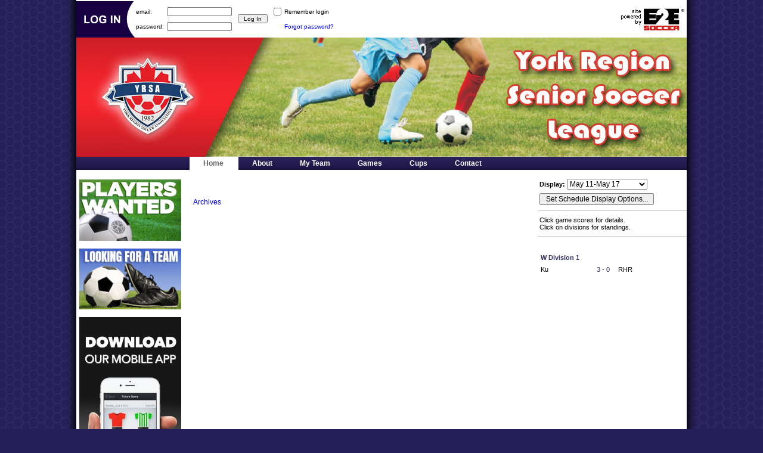

--- FILE ---
content_type: text/html; charset=utf-8
request_url: https://yrssl.e2esoccer.com/default.aspx
body_size: 5379
content:

<!DOCTYPE HTML PUBLIC "-//W3C//DTD HTML 4.01//EN" 
"http://www.w3.org/TR/html4/strict.dtd">
				<html>
				<head>
				<title>York Region Senoir Soccer League: Home Page</title>
				<meta name="author" content="E2E Soccer/Template">
				<meta name="description" content=" - Template">
				<meta name="robots" content="all">
				<meta http-equiv="content-language" content="en">
        <script type="text/javascript" src="https://code.jquery.com/jquery-latest.pack.js"></script>
        <script type="text/javascript" src="https://www.e2esoccer.com/js/jquery.innerfade.js"></script>
        <script src="sliderengine/amazingslider.js"></script>
        <link rel="stylesheet" type="text/css" href="sliderengine/amazingslider-1.css">
				<link rel="Shortcut Icon" type="image/x-icon" href="favicon.ico">
				<link href="corestyles.css" rel="stylesheet" type="text/css" media="all">
        <link href="Telerik/Grid.E2E.css" rel="stylesheet" />
				<link href="corestyles-print.css" rel="stylesheet" type="text/css" media="print">
</head><body><!-- content area --><div id="wrapper">
<div id="contentblock">
<div id="a">
<div style="text-align: center; padding-top: 10px;"><a href="BulletinBoard_PlayersWanted.aspx"><img src="https://www.e2esoccer.com/images/PlayersWanted.png" style="width: 95%;" border=0 /></a></div><div style="text-align: center; padding-top: 10px;"><a href="BulletinBoard_LookingForTeam.aspx"><img src="https://www.e2esoccer.com/images/LookingForTeam.png" style="width: 95%;" border=0 /></a></div><div style="text-align: center; padding-top: 10px;"><a href="/PageDisplay.aspx?SideMenuID=153"><img src="https://www.e2esoccer.com/pics/banners/LCHomePageLeftBanner.jpg" style="width: 95%;" border=0 /></a></div>&nbsp;</div>
	<!-- right column content -->	
				
				


<style>
	tr#newscontent {
    height: 110px;
	}
  td#newspost {
    vertical-align: top;
  }
  td#newsimage {
      text-align: center;
      width: 160px;
  }
  #newsheading {
    font-weight: bold;
    color: #333;
  }
  #newsdate {
    color: #808080;
    padding-bottom: 5px;
    font-size: 10px;
  }
  
  #newsreadmore, #newsreadmore a, #newsreadmore a:visited {
    color: #333;
    position: relative;
    right: 0px;
    top: 10px;
    padding-right: 10px;
    float: right;
    font-size: 10px;
    text-decoration: none;
    font-weight: bold;
  }
</style>

<form name="Form1" method="post" action="./default.aspx" id="Form1">
<div>
<input type="hidden" name="__EVENTTARGET" id="__EVENTTARGET" value="" />
<input type="hidden" name="__EVENTARGUMENT" id="__EVENTARGUMENT" value="" />
<input type="hidden" name="__LASTFOCUS" id="__LASTFOCUS" value="" />
<input type="hidden" name="__VIEWSTATE" id="__VIEWSTATE" value="/[base64]/zyZ5BEAlYTrs0=" />
</div>

<script type="text/javascript">
//<![CDATA[
var theForm = document.forms['Form1'];
if (!theForm) {
    theForm = document.Form1;
}
function __doPostBack(eventTarget, eventArgument) {
    if (!theForm.onsubmit || (theForm.onsubmit() != false)) {
        theForm.__EVENTTARGET.value = eventTarget;
        theForm.__EVENTARGUMENT.value = eventArgument;
        theForm.submit();
    }
}
//]]>
</script>


<script src="/WebResource.axd?d=1EdOxIXoTUSdogUxS0jl9vkzyJ7MVWcGMsYqqluEoRihkimx_RQONjbOzM82SnDzWDj9VIjgYkp35fhTBmf8Hyefq5bIT0UC1ZbYP-kW18Q1&amp;t=638901392248157332" type="text/javascript"></script>


<script src="/ScriptResource.axd?d=wAfdph91ojp-ZC0Ih32zqCL0W3hTEiEPbBl_GV0Dk7lta6WAHkxbNvFVlOh2H1m59me7sm5E4ljuyP2DLU4nWmy54tQIjop4C7zIPRgOw0FojcwaMt_k-9SFaExtLDNKUiezWgX43qnw7ryKRqrPQ_UPQxjnye5vE3Zm1kQaLzf4BNJukGQZcAjzSTAl1n410&amp;t=5c0e0825" type="text/javascript"></script>
<script type="text/javascript">
//<![CDATA[
if (typeof(Sys) === 'undefined') throw new Error('ASP.NET Ajax client-side framework failed to load.');
//]]>
</script>

<script src="/ScriptResource.axd?d=Or_bAPcgucL_3lt-CrznFf28avTJP6l7B1kMd1RRF7ByVAvL137pS-y7Lvdc74Ikb3GU6EkSVNmL7d7nsLwLFb-oQk1f6darcLZX-iPWCDqpTF1gU0e9WoRMd7C2u5AcP-82sdi5MIi6ZRlB0bHX0vtxPX7rTdS1hqrIoSQR_RS4-hX9z5gQCzBmDPROjAdO0&amp;t=5c0e0825" type="text/javascript"></script>
<div>

	<input type="hidden" name="__VIEWSTATEGENERATOR" id="__VIEWSTATEGENERATOR" value="CA0B0334" />
	<input type="hidden" name="__EVENTVALIDATION" id="__EVENTVALIDATION" value="/wEdABKIaJKUeevsfvND//jtMsykqhaECo6ruK3J/qh/X9ZKQnM2lfrqlX66Hlr7iLLfzl/nbXsJzOiqRsdNN1ziEauq+b9a14DcPoJSbauPREXWk3EEIivwH3vryUh6wRdZQyQuC0B5pNUnS3KW00doan0szSSd0K3Leth7/LaWIkSB/hS5qAAgHvDBDWm8JBFeLOYe9WJ26iJ0k9bEPHKShv/VGfv3HFSBW4yGZDkGdW4q+S6AXm3wG8VW+ngjpfBDjkpNoUeuqZb7jQL43HaOKhcXzdKvTxK+vUf/GZSRQG+jm3fgfITAzEFpehk9YaHWU3C6zds2zQWYTrVOon1oOsdyDfnsCfqws7Hx4f7Db62OnHUs+W43NcA9x1iD1QHr199J/IrkOEDamebOEBVfG1Pp7qvgRf3p+0vp+VkswCnXXw==" />
</div>
	<script type="text/javascript">
//<![CDATA[
Sys.WebForms.PageRequestManager._initialize('ScriptManager1', 'Form1', [], [], [], 90, '');
//]]>
</script>

	<div id="b">
	
    
		<div id="maincontent">
		&nbsp;
		</div>
		
	  <table border="0" cellspacing="0" cellpadding="3" width="100%">
      
    </table>
		<p><a href="Archives.aspx">Archives</a></p>
 
	</div>
	<div id="c">
    
		
<div id="overDiv" style="Z-INDEX:1000; VISIBILITY:hidden; POSITION:absolute"></div>
<script language="JavaScript" src="overlib.js"></script>
<DIV>
  <div style="padding-left:25px;"></div>
	<label for="RightGameListWeek">Display:&nbsp;</label><select name="GameListing1$RightGameListWeek" onchange="javascript:setTimeout(&#39;__doPostBack(\&#39;GameListing1$RightGameListWeek\&#39;,\&#39;\&#39;)&#39;, 0)" id="GameListing1_RightGameListWeek" style="width:135px;">
	<option value="2025-05-11">May 11-May 17</option>
	<option value="2025-05-18">May 18-May 24</option>
	<option value="2025-05-25">May 25-May 31</option>
	<option value="2025-06-01">Jun 1-Jun 7</option>
	<option value="2025-06-08">Jun 8-Jun 14</option>
	<option value="2025-06-15">Jun 15-Jun 21</option>
	<option value="2025-06-22">Jun 22-Jun 28</option>
	<option value="2025-06-29">Jun 29-Jul 5</option>
	<option value="2025-07-06">Jul 6-Jul 12</option>
	<option value="2025-07-13">Jul 13-Jul 19</option>
	<option value="2025-07-20">Jul 20-Jul 26</option>
	<option value="2025-07-27">Jul 27-Aug 2</option>
	<option value="2025-08-03">Aug 3-Aug 9</option>
	<option value="2025-08-10">Aug 10-Aug 16</option>
	<option value="2025-08-17">Aug 17-Aug 23</option>
	<option value="2025-08-24">Aug 24-Aug 30</option>

</select></DIV>
<!--p>Currently displaying all league games</P-->
<p><INPUT type="button" value="Set Schedule Display Options..." style="width: 16em;" OnClick="document.location.href='General_HomepageGameFilter.aspx'"></p>	
<hr>
<!-- P><a href="General_HomepageGameFilter.aspx">Select Games to View</a></P -->
<P>
	<span id="GameListing1_lblNoGamesSelected">Click game scores for details.<br>Click on divisions for standings.</span></P>
<hr>
<P><table id="GameListing1_tblGameList" class="listtable" border="0" style="border-width:0px;">
	<tr>
		<td colspan="3"><a href="General_DivisionSummary.aspx?divID=1"><br><B><nobr>W Division 1</nobr></b></a></td>
	</tr><tr>
		<td>Ku</td><td class="score" align="center" style="white-space:nowrap;"><a href="GameResult.aspx?GameNumber=1"  onmouseover="return overlib('<nobr>King United -vs- RH Raiders<br>May 13 @ 21:00<br>Villanova Turf</nobr>',LEFT,ABOVE,OFFSETX,330,OFFSETY,320,FGCOLOR,'WHITE',CAPTION,'<nobr>Game Detail - #1</nobr>');" onmouseout="return nd();">3 - 0  </a></td><td>RHR</td>
	</tr>
</table></P>
<P>&nbsp;</P>

	</div>
	<DIV>&nbsp;</DIV>
  
</form>
	<!-- footer content -->	
				<div id="footerblock">&copy; 2025, <acronym title="York Region Senoir Soccer League">YRSSL</acronym> &nbsp;|&nbsp;<a href="privacy.aspx">privacy</a></div>
				</div>
				
			
<!-- banner -->
	      <a href="https://www.e2esoccer.com" target="_blank"><img src="pics/logo-e2e-color-sidetext.gif" alt="site powered by E2E Soccer" id="e2elogo"></a>				
        
<div id="customa" style="height:73px;">&nbsp;</div>
<div id="banner"><!--div><button onClick="document.location.href = 'Register_Player.aspx';" style="margin-top: 170px; margin-left: 35px;">Player Registration</button></div-->
        </div>				
				<a href="default.aspx"><img src="pics/Logo.png" id="logo" alt="York Region Senior Soccer League logo"></a><img src="pics/Logo.png" id="printlogo">
			
<!-- menu area --><div id="menu"><div>&nbsp;<!--form action=default.aspx method=post name=frmChangeSite id=frmChangeSite><select style="margin-top:2px;" name=SiteForward id=SiteForward onChange="document.frmChangeSite.submit()"><option value="">Switch Site</option><option value="https://yrslindoor.e2esoccer.com">Indoor</option>
</select></form--></div>
<span>Home</span>
<a href="About.aspx">About</a>
<a href="MyTeam.aspx">My Team</a>
<a href="Games.aspx">Games</a>
<a href="Cups.aspx">Cups</a>
<a href="Contact.aspx">Contact</a>
</div>
<!-- generic divs  -->
                <div id="generic1"><img src="pics/customized/login.gif" alt="login">
            <form action="Login.aspx" method="post">
<table cellspacing="0">
            
            <tr>
			  <td><label for="email">email:</label></td>
        <td><input type="text" id="Genericemail" name="Genericemail" class="mediuma" runat="server" tabindex="1"></td>
        <td rowspan="2">
<input type="submit" value="Log In" class="short" runat="server" tabindex="3"> </td>
<td><input type="checkbox" name="chkRemember" id="chkRemember" value="1"><label for="chkRemember">Remember login</label></td>
        </tr><tr>
        <td><label for="password">password:</label></td>
            <td><input type="password" id="Genericpassword" name="Genericpassword" class="mediuma" runat="server" tabindex="2"></td>
<td>        <a href="PasswordReminder.aspx" tabindex="4" align="right">Forgot password?</a>
</td>
        </tr>

            </table>
            </form>
			</div>
				
</div>
</body></html>


--- FILE ---
content_type: text/css
request_url: https://yrssl.e2esoccer.com/corestyles.css
body_size: 2737
content:
/*----------- core HTML tags --------------*/

body, td, input, select, button
{ 
	font: 12px arial, verdana, helvetica, sans-serif;
	color: #000;
}

body {
  background: #231e58 url(pics/background.jpg) repeat-y center;
  margin: 0 auto;
}
h1
{ font-size: 13px;}

table, form, img
{ padding: 0; margin: 0; border: none; border-collapse: separate;}

label, legend
{ 
	color: #333;
	font-weight: bold;
}

hr
{
	height: 1px;
	border: none;
	border-top: 1px solid #ccc;
}

a, a:visited
{ 
	color: #00d;
	text-decoration: none;
}

a:hover
{ 
	color: #00f;
	text-decoration: underline;
}

/*---------  To Override the default TD style for the radTabStrip  ----------*/
.TabLabelSelectedStyle td
{
	font-family: Arial, "MS Sans Serif", sans-serif;
	font-size: 8pt;
	font-weight: bold;
	color: #000;
	cursor: pointer;
	cursor: default;
}

.TabLabelDefaultStyle td
{
	font-family: Arial, "MS Sans Serif", sans-serif;
	font-size: 8pt;
	font-weight: bold;
	color: #666;
	cursor: pointer;
	cursor: default;
}

/*----------- form  field sizes ------*/
.short
{ width: 50px;}
.mediuma
{ width: 75px;}
.mediumb
{ width: 150px;}
.wide
{ width: 375px;}
.warning
{ color: #f00; font-weight: bold}
/*----------- tables ------------------*/

table.formtable td
{
	padding: 3px 10px 3px 0;
	white-space: nowrap;
	vertical-align: baseline;
}

table.listtable td
{
	padding: 3px;
	vertical-align: baseline;
	background: #fff;
}

table.listtable thead, table.listtable tr.tableheader td, tr th.tableheader
{
	color: #fff;
	padding: 3px;
	background: #333;
	white-space: nowrap;
}

table.listtable tr.tableheader td a, tr th.tableheader a
{color: #fff;}

table.listtable tr.altrow td, tr.altrow td
{
	background: #ddd;
}


/*----------- menu area --------------*/

div#menu
{
  float:left;
	position: relative;
  width: 1024px;
	height: 22px;
	margin: 0 auto;
	background: #EF3E34 url('pics/customized/button-bg-redshadow.gif') repeat-x top;
	overflow: hidden;
  top: -10px;
}
div#menu select
{font-size: 11px;
 width:175px;
}
div#menu div
{ 
	float:left;
  width:175px;
  padding-left:5px;
  padding-right: 10px;
}
div#menu a, div#menu span, .button
{
	color: #fff;
	font-weight: bold;
	display: inline;
	float: left;
	height: 16px;
	padding: 4px 23px;
	margin: 0;

}
div#menu a:hover, .button:hover, div#menu span
{
	background: #fff;
    color: #666;
	text-decoration: none;
	padding: 4px 23px;

}
div#menu span
{	
	border-right: 2px solid #fff;
	padding: 4px 23px;
	background: #fff;
	color: #666;
}
/*----------- banner area --------------*/

div#linklogos
{
position:relative;
height:57px;
top:55px;
}


div#linklogos ul
{
height:57px;
}


div#linklogos li{float:left;display:block;height:57px;margin:0 6px;}
div#linklogos li a{display:block;margin:0 auto;background-image:url('pics/logos/alllogos.gif');overflow:hidden;height:57px; text-indent:-5000px;}

div#linklogos li.logo1 {width:51px;}
div#linklogos li.logo1 a{background-position:-31px 0;width:55px;}
div#linklogos li.logo1 a:hover{background-position:-18px 57px;width:55px;}

div#linklogos li.logo2 {width:53px;}
div#linklogos li.logo2 a{background-position:-92px 0;width:67px;}
div#linklogos li.logo2 a:hover{background-position:-87px 57px;width:67px;}

div#linklogos li.logo3 {width:50px;}
div#linklogos li.logo3 a{background-position:-157px 0;width:50px;}
div#linklogos li.logo3 a:hover{background-position:-151px 57px;width:50px;}

div#linklogos li.logo4 {width:35px;}
div#linklogos li.logo4 a{background-position:-220px 0;width:62px;}
div#linklogos li.logo4 a:hover{background-position:-212px 57px;width:62px;}

div#linklogos li.logo5 {width:35px;}
div#linklogos li.logo5 a{background-position:-287px 0px;width:35px;}
div#linklogos li.logo5 a:hover{background-position:-277px 57px;width:35px;}

div#linklogos li.logo5 {width:50px;}
div#linklogos li.logo6 a{background-position:-340px 0;width:58px;}
div#linklogos li.logo6 a:hover{background-position:-327px 57px;width:58px;}

div#linklogos li.logo7 {width:43px;}
div#linklogos li.logo7 a{background-position:-412px 0;width:43px;}
div#linklogos li.logo7 a:hover{background-position:-398px 57px;width:43px;}

div#linklogos li.logo8 {width:55px;}
div#linklogos li.logo8 a{background-position:-469px 0;width:55px;}
div#linklogos li.logo8 a:hover{background-position:-461px 57px;width:55px;}

div#linklogos li.logo9 {width:55px;}
div#linklogos li.logo9 a{background-position:-540px 0;width:55px;}
div#linklogos li.logo9 a:hover{background-position:-537px 57px;width:55px;}


div#linklogos li.logo10 {width:45px;}
div#linklogos li.logo10 a{background-position:-606px 0;width:45px;}
div#linklogos li.logo10 a:hover{background-position:-621px 57px;width:45px;}

div#linklogos li.logo11 {width:45px;}
div#linklogos li.logo11 a{background-position:-673px 0;width:45px;}
div#linklogos li.logo11 a:hover{background-position:-690px 57px;width:45px;}

div#linklogos li.logo11 {width:55px;}
div#linklogos li.logo12 a{background-position:-742px 0;width:55px;}
div#linklogos li.logo12 a:hover{background-position:-757px 57px;width:55px;}


div#linklogos li.logo13 {width:50px;}
div#linklogos li.logo13 a{background-position:-815px 0;width:50px;}
div#linklogos li.logo13 a:hover{background-position:-827px 57px;width:50px;}


div#linklogos li.logo14 {width:45px;}
div#linklogos li.logo14 a{background-position:-878px 0;width:45px;}
div#linklogos li.logo14 a:hover{background-position:-888px 57px;width:45px;}

div#linklogos li.logo15 {width:60px;}
div#linklogos li.logo15 a{background-position:-941px 0;width:60px;}
div#linklogos li.logo15 a:hover{background-position:-957px 57px;width:60px;}

div#banner
{

width: 1024px;
	height: 200px;
	margin: 0 auto;
	background: url('pics/customized/banner-bg.jpg') no-repeat;
position:relative;
top: -10px;
}

img#logo
{
	position: absolute;
	top: 85px; 
	left: 24px;
	z-index: 100;
}

img#customa
{
	display: none;
}

img#customb
{
	display: none;
}
img#bannerad, object#bannerad
{
	position: absolute;
	top: 74px; 
	left: 335px;
	
}
/*----------- main content area --------------*/
div#wrapper
{width: 1024px; background:#fff; position: relative; text-align: left; margin: 0 auto;}

div#contentblock, div#contentblockwide
{
	position: absolute;
	top: 291px;
	width: 1024px;
        background: #fff;
}
div#contentblock
{background-color: #fff;}
div#contentblockwide
{background: #fff;}
/*----------- left column --------------*/
div#a
{
	display: inline;
	float: left;
	width: 180px;
}
div#submenu
{

	padding: 12px 0;
	font-size: 11px;

}

div#submenu a, div#submenu a:visited, div#submenu span
{
	display: block;
	padding: 3px;
	padding-left: 6px;
	color: #336;
	text-decoration: none;
}
div#submenu span
{
	font-weight: bold;

	
}
div#submenu span.subheader
{
	margin-bottom: 3px;
	padding-top: 6px;
	color: #fff;
	/*background: #FFB340 url('pics/customized/sidemenu-header.gif') no-repeat top right;*/
background:#190042;

}
div#submenu a:hover
{
	color: #fff;
	/*background:  #FFB340;*/
background:#190042;
}

/*----------- right column --------------*/

div#b, div#bwide
{

	float: left;
	margin: 0; 
	margin-left: 1px;
	padding: 15px;
	width: 500px;
	height: 500px;
}

html > body div#b, html > body div#bwide
{
	height: auto;
	min-height: 500px;
}

div#bwide, div#contentblockwide div#b
{
	width: 800px;
	background: none;

}

/*----------- right column --------------*/

div#c 
{
	font-size: 11px;
	display: inline;
	float: right;
	width: 250px;
	padding: 0; margin: 0;
	overflow: hidden;
}
div#c div, div#c p
{
	padding: 3px; padding-right:10px; margin: 0;
	
}
div#c div p
{
	font-size: 12px;
	padding: 3px 0;
	
}
div#c div label
{
	color: #000;
	
}
div#c table.listtable td
{
	position: relative;
	vertical-align: baseline;
	width: 80px;
	font-size: 11px;
	overflow: hidden;
    background: none;
	
}
div#c table.listtable td a, div#c table.listtable td a:visited
{
	color: #336;
}
div#c table.listtable td b
{

}
div#c table.listtable td.score
{
	width: 6ex; 

}
div#c div { background: #fff;}

div#c div#calendar {margin-top:10px;}
/*----------- footer area --------------*/


div#footerblock
{
	color: #600;
	position: relative;
	clear: both;
	font-size: 9px;
	padding: 2px 15px 4px 10px;
	background: #fff;
}
div#footerblock a, div#footerblock a:visited
{
	color: #556;
}


/*----------- generic divs --------------*/
div#generic1
{
	position: absolute;
	top: 2px; left: 0;
	width: 900px;
        height: 63px;
        overflow: hidden;
}

div#generic2 button
{ 
	font-size: 10px;
	padding: 1px 0;
	width: 90px;
}
div#generic1 table
{ 
	position: absolute;
        top: 5px;
        left: 100px;
	border: none;
}

div#generic1 input, div#generic1 button
{ 
	font-size: 10px;
	padding: 0px  4px;
	margin: 5px 5px;
        vertical-align: middle;
}
div#generic1 input.mediuma
{ 
	width: 105px;
	padding: 0;
}
div#generic1 table td, div#generic1 table td label
{	padding: 0 0px 0 0px;
	font-size: 10px; 
        font-weight: normal;
	color: #000;
	white-space: nowrap;
        vertical-align: middle;
}
 div#generic1 table td a
{color: #00f; text-decoration: none;font-weight: normal; margin-left:23px;}


#e2elogo
{
	
	position: absolute;
	top: 13px; right: 3px;
}

#printlogo
{	display: none;
     	position: absolute;
	top: 7px; right: 3px;
}

.hide
{ display: none;}
.tips
{ font-weight: bold; color: #999;}
.date
{ font-size: 10px; color: #888;}
.alert, tr.alert td
{ background: #f00; color: #fff;}

div.tab a, div.tab span
{ padding: 2px 10px; margin: 0 2px 0 0; width: 75px; background: #333; font-weight: bold; color: #fff;}
	
div.tab a
{ background: #ddd; text-decoration: none; color: #00f;}

--- FILE ---
content_type: text/css
request_url: https://yrssl.e2esoccer.com/Telerik/Grid.E2E.css
body_size: 2681
content:
.RadGrid_E2E{border:1px solid #828282;background-color:white;color:#333;font-family:"Segoe UI",Arial,Helvetica,sans-serif;font-size:12px;line-height:16px}.RadGrid_E2E .rgMasterTable,.RadGrid_E2E .rgDetailTable,.RadGrid_E2E .rgGroupPanel table,.RadGrid_E2E .rgCommandRow table,.RadGrid_E2E .rgEditForm table,.RadGrid_E2E .rgPager table{font-family:"Segoe UI",Arial,Helvetica,sans-serif;font-size:12px;line-height:16px}.GridToolTip_E2E{font-family:"Segoe UI",Arial,Helvetica,sans-serif;font-size:12px;line-height:16px}.RadGrid_E2E .rgAdd,.RadGrid_E2E .rgRefresh,.RadGrid_E2E .rgEdit,.RadGrid_E2E .rgDel,.RadGrid_E2E .rgFilter,.RadGrid_E2E .rgPagePrev,.RadGrid_E2E .rgPageNext,.RadGrid_E2E .rgPageFirst,.RadGrid_E2E .rgPageLast,.RadGrid_E2E .rgExpand,.RadGrid_E2E .rgCollapse,.RadGrid_E2E .rgSortAsc,.RadGrid_E2E .rgSortDesc,.RadGrid_E2E .rgUpdate,.RadGrid_E2E .rgCancel,.RadGrid_E2E .rgUngroup,.RadGrid_E2E .rgExpXLS,.RadGrid_E2E .rgExpDOC,.RadGrid_E2E .rgExpPDF,.RadGrid_E2E .rgExpCSV{background-image:url('Grid/sprite.gif')}.RadGrid_E2E .rgHeaderDiv{background:#eee 0 -7550px repeat-x url('Grid/sprite.gif')}.rgTwoLines .rgHeaderDiv{background-position:0 -7050px}.rgHeaderWrapper .rgHeaderDiv{border-color:#8a8a8a}.RadGrid_E2E .rgHeader,.RadGrid_E2E th.rgResizeCol,.RadGrid_E2E .rgHeaderWrapper{border:0;border-bottom:1px solid #828282;background:#eaeaea 0 -2300px repeat-x url('Grid/sprite.gif')}.RadGrid_E2E .rgMultiHeaderRow .rgHeader,.RadGrid_E2E .rgMultiHeaderRow .rgResizeCol{border-left:1px solid #828282}.RadGrid_E2E th.rgSorted{background-color:#c4c4c4;background-position:0 -2600px}.RadGrid_E2E .rgHeader{color:#333}.RadGrid_E2E .rgHeader a{color:#333}.RadGrid_E2E .rgRow td,.RadGrid_E2E .rgAltRow td,.RadGrid_E2E .rgEditRow td,.RadGrid_E2E .rgFooter td{border-style:solid;border-width:0 0 1px 0}.RadGrid_E2E .rgRow td{border-color:#fff}.RadGrid_E2E .rgAltRow{background:#f2f2f2}.RadGrid_E2E .rgAltRow td{border-color:#f2f2f2}.RadGrid_E2E .rgRow .rgSorted{border-bottom-color:#f2f2f2;background-color:#f2f2f2}.RadGrid_E2E .rgAltRow .rgSorted{border-bottom-color:#e6e6e6;background-color:#e6e6e6}.RadGrid_E2E .rgSelectedRow .rgSorted,.RadGrid_E2E .rgActiveRow .rgSorted,.RadGrid_E2E .rgHoveredRow .rgSorted,.RadGrid_E2E .rgEditRow .rgSorted{background-color:transparent}.RadGrid_E2E .rgRow a,.RadGrid_E2E .rgAltRow a,.RadGrid_E2E .rgEditRow a{color:#000}.RadGrid_E2E tr.rgEditRow a,.RadGrid_E2E tr.rgHoveredRow a,.RadGrid_E2E tr.rgActiveRow a{color:#000}.RadGrid_E2E .rgFooter a,.RadGrid_E2E .rgEditForm a{color:#000}.RadGrid_E2E .rgMasterTable .rgSelectedCell,.RadGrid_E2E .rgSelectedRow{background:#828282 0 -3900px repeat-x url('Grid/sprite.gif');color:#fff}*+html .RadGrid_E2E .rgSelectedRow .rgSorted,* html .RadGrid_E2E .rgSelectedRow .rgSorted{background-color:#828282}.RadGrid_E2E .rgSelectedCell a,.RadGrid_E2E .rgSelectedRow a{color:#fff}.RadGrid_E2E .rgMasterTable .rgActiveCell,.RadGrid_E2E .rgActiveRow,.RadGrid_E2E .rgHoveredRow{background:#c5c5c5 0 -2900px repeat-x url('Grid/sprite.gif');color:#333}*+html .RadGrid_E2E .rgActiveRow .rgSorted,*+html .RadGrid_E2E .rgHoveredRow .rgSorted{background-color:#c5c5c5}* html .RadGrid_E2E .rgActiveRow .rgSorted,* html .RadGrid_E2E .rgHoveredRow .rgSorted{background-color:#c5c5c5}.RadGrid_E2E .rgEditRow{background:white 0 -4900px repeat-x url('Grid/sprite.gif');color:#333}*+html .RadGrid_E2E .rgEditRow .rgSorted,* html .RadGrid_E2E .rgEditRow .rgSorted{background-color:#fff}.RadGrid_E2E .rgActiveRow td,.RadGrid_E2E .rgHoveredRow td{border-bottom-color:#9e9e9e}.RadGrid_E2E .rgActiveRow td.rgSorted,.RadGrid_E2E .rgHoveredRow td.rgSorted{border-bottom-color:#9e9e9e}.RadGrid_E2E .rgSelectedRow td{border-bottom-color:#6c6c6c}.RadGrid_E2E .rgSelectedRow td.rgSorted{border-bottom-color:#6c6c6c}.RadGrid_E2E .rgDrag{background-image:url('Grid/rgDrag.gif')}.RadGrid_E2E .rgFooterDiv{background:#eee}.RadGrid_E2E .rgFooterWrapper{background:#eee;border-top:1px solid #828282;border-bottom:1px solid #fff}.RadGrid_E2E .rgFooter td{border-top:1px solid #828282;border-bottom:1px solid #fff}.RadGrid_E2E .rgPager .rgStatus{border:1px solid;border-color:#828282 #c9c9c9 #eee #c9c9c9;border-left-width:0}.RadGrid_E2E .rgStatus div{background-image:url('Common/loading_small.gif')}.RadGrid_E2E .rgPager{background:#eee}.RadGrid_E2E td.rgPagerCell{border:1px solid;border-color:#828282 #eee #eee;border-right-width:0}.RadGrid_E2E .rgInfoPart{color:#656565}.RadGrid_E2E .rgInfoPart strong{color:#4c4e54}.RadGrid_E2E .rgPageFirst{background-position:0 -550px}.RadGrid_E2E .rgPageFirst:hover{background-position:0 -600px}.RadGrid_E2E .rgPagePrev{background-position:0 -700px}.RadGrid_E2E .rgPagePrev:hover{background-position:0 -750px}.RadGrid_E2E .rgPageNext{background-position:0 -850px}.RadGrid_E2E .rgPageNext:hover{background-position:0 -900px}.RadGrid_E2E .rgPageLast{background-position:0 -1000px}.RadGrid_E2E .rgPageLast:hover{background-position:0 -1050px}.RadGrid_E2E .rgPager .rgPagerButton{border-color:#d0d0d0 #aeaeae #8b8b8b;background:#e8e8e8 repeat-x 0 -1550px url('Grid/sprite.gif');color:#000;font-family:"segoe ui",arial,sans-serif}.RadGrid_E2E .rgNumPart a{color:#000}.RadGrid_E2E .rgNumPart a:hover,.RadGrid_E2E .rgNumPart a.rgCurrentPage{background:no-repeat url('Grid/sprite.gif')}.RadGrid_E2E .rgNumPart a:hover span,.RadGrid_E2E .rgNumPart a.rgCurrentPage span{background:no-repeat url('Grid/sprite.gif')}.RadGrid_E2E .rgNumPart a:hover{background-position:100% -1250px}.RadGrid_E2E .rgNumPart a:hover span{background-position:0 -1150px}.RadGrid_E2E .rgNumPart a.rgCurrentPage{background-position:100% -1450px}.RadGrid_E2E .rgNumPart a.rgCurrentPage:hover{background-position:100% -1450px}.RadGrid_E2E .rgNumPart a.rgCurrentPage span,.RadGrid_E2E .rgNumPart a.rgCurrentPage:hover span{background-position:0 -1350px}.RadGrid_E2E .rgHeader .rgSortAsc{background-position:3px -248px;height:10px}.RadGrid_E2E .rgHeader .rgSortDesc{background-position:3px -198px;height:10px}.GridReorderTop_E2E{background:0 0 no-repeat url('Grid/sprite.gif')}.GridReorderBottom_E2E{background:0 0 no-repeat url('Grid/sprite.gif');background-position:0 -50px}.RadGrid_E2E .rgFilterRow{background:#eee}.RadGrid_E2E .rgFilterRow td{border-bottom:1px solid #828282}.RadGrid_E2E .rgFilter{background-position:0 -300px}.RadGrid_E2E .rgFilter:hover{background-position:0 -350px}.RadGrid_E2E .rgFilterActive{background-position:0 -400px}.RadGrid_E2E .rgFilterActive:hover{background-position:0 -400px}.RadGrid_E2E .rgFilterBox{border-color:#8e8e8e #c9c9c9 #c9c9c9 #8e8e8e;font-family:"segoe ui",arial,sans-serif;color:#333}.RadMenu_E2E .rgHCMClear,.RadMenu_E2E .rgHCMFilter{border-color:#d0d0d0 #a8a8a8 #8b8b8b;background:#e8e8e8 center -23px repeat-x url('FormDecorator/ButtonSprites.gif');color:#000;font-family:"segoe ui",arial,sans-serif}.RadMenu_E2E .rgHCMClear:hover,.RadMenu_E2E .rgHCMFilter:hover{border-color:#d1d1d1 #b9b9b9 #a3a3a3;background-position:center -67px;background-color:#e5e5e5}.GridContextMenu_E2E .rmLeftImage{background-image:url('Common/contextMenu.gif')}.GridContextMenu_E2E .rgHCMSortAsc .rmLeftImage{background-position:0 0}.GridContextMenu_E2E .rgHCMSortDesc .rmLeftImage{background-position:0 -40px}.GridContextMenu_E2E .rgHCMUnsort .rmLeftImage{background-position:0 -80px}.GridContextMenu_E2E .rgHCMGroup .rmLeftImage{background-position:0 -120px}.GridContextMenu_E2E .rgHCMUngroup .rmLeftImage{background-position:0 -160px}.GridContextMenu_E2E .rgHCMCols .rmLeftImage{background-position:0 -200px}.GridContextMenu_E2E .rgHCMFilter .rmLeftImage{background-position:0 -240px}.GridContextMenu_E2E .rgHCMUnfilter .rmLeftImage{background-position:0 -280px}.RadGrid_E2E .rgGroupPanel{border:0;border-bottom:1px solid #828282;background:#eee 0 -1900px repeat-x url('Grid/sprite.gif')}.RadGrid_E2E .rgGroupPanel td{border:0;padding:3px 4px}.RadGrid_E2E .rgGroupPanel td td{padding:0}.RadGrid_E2E .rgGroupPanel .rgSortAsc{background-position:4px -144px}.RadGrid_E2E .rgGroupPanel .rgSortDesc{background-position:4px -94px}.RadGrid_E2E .rgUngroup{background-position:0 -6998px}.RadGrid_E2E .rgGroupItem{border:1px solid;border-color:#c4c4c4 #c4c4c4 #9e9e9e;background:#c6c6c6 0 -6500px repeat-x url('Grid/sprite.gif')}.RadGrid_E2E .rgMasterTable td.rgGroupCol,.RadGrid_E2E .rgMasterTable td.rgExpandCol{border-color:#d9d9d9;background:#d9d9d9 none}.RadGrid_E2E .rgGroupHeader{background:#d9d9d9;font-size:1.1em;line-height:21px;color:#000}.RadGrid_E2E .rgGroupHeader td{border-top:1px solid #828282;border-bottom:1px solid #d9d9d9}.RadGrid_E2E .rgGroupHeader td.rgGroupCol{border-top-color:#828282}.RadGrid_E2E .rgExpand{background-position:5px -496px}.RadGrid_E2E .rgCollapse{background-position:3px -444px}.RadGrid_E2E .rgEditForm{border-bottom:1px solid #828282}.RadGrid_E2E .rgUpdate{background-position:0 -1800px}.RadGrid_E2E .rgCancel{background-position:0 -1850px}.RadGrid_E2E .rgDetailTable{border-color:#828282}.RadGrid_E2E .rgCommandRow{background:#c5c5c5 0 -2099px repeat-x url('Grid/sprite.gif');color:#000}.RadGrid_E2E .rgCommandCell{border:1px solid;border-color:#999 #f2f2f2;border-top-width:0;padding:0}.RadGrid_E2E tfoot .rgCommandCell,.RadGrid_E2E .rgMasterTable>tbody>tr.rgCommandRow .rgCommandCell{border-top-width:1px;border-bottom-width:0}.RadGrid_E2E .rgCommandTable{border:0;border-top:1px solid #fdfdfd;border-bottom:1px solid #e7e7e7}.RadGrid_E2E .rgCommandTable td{border:0;padding:2px 7px}.RadGrid_E2E .rgCommandRow a{color:#000;text-decoration:none}.RadGrid_E2E .rgAdd{margin-right:3px;background-position:0 -1650px}.RadGrid_E2E .rgRefresh{margin-right:3px;background-position:0 -1600px}.RadGrid_E2E .rgEdit{background-position:0 -1700px}.RadGrid_E2E .rgDel{background-position:0 -1750px}.RadGrid_E2E .rgSelected .rgDel{background-position:0 -1775px}.RadGrid_E2E .rgExpXLS,.RadGrid_E2E .rgExpDOC,.RadGrid_E2E .rgExpPDF,.RadGrid_E2E .rgExpCSV{background-image:url('Common/export.gif')}.RadGrid_E2E .rgExpXLS{background-position:0 0}.RadGrid_E2E .rgExpDOC{background-position:0 -50px}.RadGrid_E2E .rgExpPDF{background-position:0 -100px}.RadGrid_E2E .rgExpCSV{background-position:0 -150px}.rgCellSelectorArea_E2E,.GridRowSelector_E2E{background:#4c4e54}.GridItemDropIndicator_E2E{border-top:1px dashed #666}.GridToolTip_E2E{border:1px solid #828282;padding:3px;background:#fff;color:#333}.RadGridRTL_E2E .rgPageFirst{background-position:0 -1000px}.RadGridRTL_E2E .rgPageFirst:hover{background-position:0 -1050px}.RadGridRTL_E2E .rgPagePrev{background-position:0 -850px}.RadGridRTL_E2E .rgPagePrev:hover{background-position:0 -900px}.RadGridRTL_E2E .rgPageNext{background-position:0 -700px}.RadGridRTL_E2E .rgPageNext:hover{background-position:0 -750px}.RadGridRTL_E2E .rgPageLast{background-position:0 -550px}.RadGridRTL_E2E .rgPageLast:hover{background-position:0 -600px}.RadGridRTL_E2E .rgExpand{background-position:-20px -496px}








 div.RadGrid_E2E th.rgResizeCol {
	background-color: rgb(51, 51, 51);
	background-image: none;
}
 div.RadGrid_E2E .rgHeader {
	background-color: rgb(51, 51, 51);
	background-image: none;
	color: rgb(255, 255, 255);
	font-weight: normal;
	font-family: Verdana;
	font-size: 10px;
}
 div.RadGrid_E2E .rgHeader a {
	color: rgb(255, 255, 255);
	font-weight: normal;
	font-family: Verdana;
	font-size: 10px;
}
 div.RadGrid_E2E .rgRow td {
	border-bottom-color: rgb(51, 51, 51);
	border-bottom-style: solid;
	border-bottom-width: 0px;
	font-family: Verdana;
	font-size: 10px;
}
 div.RadGrid_E2E table tr.rgHoveredRow {
	font-weight: normal;
	background-color: rgb(197, 197, 197);
	background-repeat: repeat no-repeat;
}
 div.RadGrid_E2E .rgAltRow td {
	border-bottom-color: rgb(51, 51, 51);
	border-left-color: rgb(51, 51, 51);
	border-left-style: solid;
	border-left-width: 0px;
	background-color: rgb(221, 221, 221);
	border-bottom-style: solid;
	border-bottom-width: 0px;
	font-family: Verdana;
	font-size: 10px;
}
 div.RadGrid_E2E .rgPager {
	background-color: rgb(136, 136, 136);
	color: rgb(255, 255, 255);
}
 div.RadGrid_E2E .rgPager .rgPagerCell {
	background-color: rgb(170, 170, 170);
}


--- FILE ---
content_type: text/css
request_url: https://yrssl.e2esoccer.com/corestyles-print.css
body_size: 927
content:
/*----------- core HTML tags --------------*/

body, td, input, select, button
{ 
	font: 11px verdana, arial, helvetica, sans-serif;
	color: #000;
	background: none;

}
body {width: 7.5in; margin: 0; padding: 0;}

h1
{ font-size: 13px;}

table, form, img
{ padding: 0; margin: 0; border: none; border-collapse: separate;}

label, legend
{ 
	color: #333;
	font-weight: bold;
}

hr
{
	height: 1px;
	border: none;
	border-top: 1px solid #ccc;
}

a, a:visited
{ 
	color: #00d;
	text-decoration: none;
}

a:hover
{ 
	color: #00f;
	text-decoration: underline;
}


/*----------- form  field sizes ------*/
.short
{ width: 50px;}
.mediuma
{ width: 75px;}
.mediumb
{ width: 150px;}
.wide
{ width: 375px;}
.warning
{ color: #f00; font-weight: bold}
/*----------- tables ------------------*/

table.formtable td
{
	padding: 3px 10px 3px 0;
	white-space: nowrap;
	vertical-align: baseline;
}

table.listtable td
{
	padding: 3px;
	white-space: nowrap;
	vertical-align: baseline;
	font-size: 7pt;

}
table.listtable
{
	width: 100%;

}

table.listtable thead, table.listtable tr.tableheader td
{
	color: #fff;
	padding: 3px;
	background: #333;
	white-space: nowrap;
	border-bottom: #333 solid 1px;
}

table.listtable tr.altrow td
{
	background: #ddd;
}

/*----------- menu area --------------*/

div#menu
{
	display: none;

}
/*----------- banner area --------------*/
div#banner
{
	display: none;
}

img#logo, img#printlogo
{
	position: absolute;
	top: 7px; left: 13px;
	width: 132px; height: 67px;
	z-index: 100;
}

img#customa
{
	display: none;
}

img#customb
{
	display: none;
}
img#bannerad,object#bannerad
{
	position: absolute;
	top: 10px; left: 200px;
	
}
/*----------- main content area --------------*/
div#wrapper
{

}

div#contentblock, div#contentblockwide
{
	position: absolute;
	top: 100px;
	padding: 10px;
	background: none;
	border-top: 2px solid #333;
	width: 100%;
}

/*----------- left column --------------*/

div#a
{
	display: none;

}


/*----------- right column --------------*/

div#b, div#bwide, div#contentblockwide div#b
{
	width: 100%;

}

/*----------- right column --------------*/

div#c 
{
	display: none;
}

/*----------- footer area --------------*/

div#footerblock
{
	position: relative;
	margin:0 -2px 0 6px;
	clear: both;
	font-size: 9px;
	padding: 2px 15px 4px 10px;
	border: 2px solid #ccc;
	background: #fff;
}
div#footerblock  a
{ display: none;}

/*----------- generic divs --------------*/
div#generic1
{
	display: none;	
}

div#generic2
{
	display: none;

}

#e2elogo
{
	position: absolute;
	top: 10px; right: -10px;
	width: 116px; height: 39px;
}
.hide
{ display: none;}
.tips
{ font-weight: bold; color: #999;}